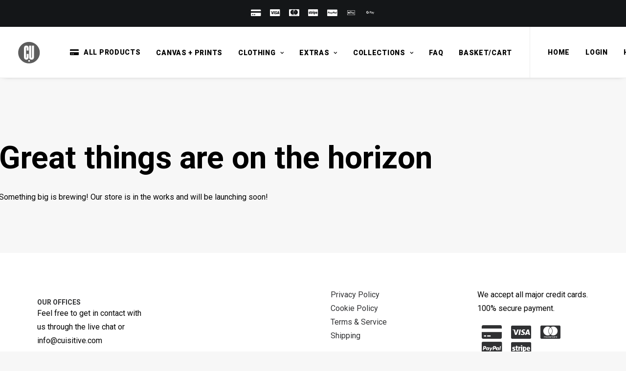

--- FILE ---
content_type: text/html; charset=UTF-8
request_url: https://cuisitive.com/product-tag/chocolate/?tax_pa_size=xl&tax_product_cat=t-shirts&unfilter=1
body_size: 14959
content:
<!DOCTYPE html>
<html class="no-touch" lang="en-GB" xmlns="http://www.w3.org/1999/xhtml">
<head>
<meta http-equiv="Content-Type" content="text/html; charset=UTF-8">
<meta name="viewport" content="width=device-width, initial-scale=1">
<link rel="profile" href="http://gmpg.org/xfn/11">
<link rel="pingback" href="https://cuisitive.com/xmlrpc.php">
<meta name="robots" content="noindex"><meta name="viewport" content="width=device-width, initial-scale=1" />
<meta name='robots' content='max-image-preview:large' />
	<style>img:is([sizes="auto" i], [sizes^="auto," i]) { contain-intrinsic-size: 3000px 1500px }</style>
	<title>Chocolate &#8211; Cuisitive</title>
<link rel='dns-prefetch' href='//fonts.googleapis.com' />
<link rel="alternate" type="application/rss+xml" title="Cuisitive &raquo; Feed" href="https://cuisitive.com/feed/" />
<link rel="alternate" type="application/rss+xml" title="Cuisitive &raquo; Comments Feed" href="https://cuisitive.com/comments/feed/" />
<link rel="alternate" type="application/rss+xml" title="Cuisitive &raquo; Chocolate Tag Feed" href="https://cuisitive.com/product-tag/chocolate/feed/" />
<style id='classic-theme-styles-inline-css' type='text/css'>
/*! This file is auto-generated */
.wp-block-button__link{color:#fff;background-color:#32373c;border-radius:9999px;box-shadow:none;text-decoration:none;padding:calc(.667em + 2px) calc(1.333em + 2px);font-size:1.125em}.wp-block-file__button{background:#32373c;color:#fff;text-decoration:none}
</style>
<style id='wp-block-template-skip-link-inline-css' type='text/css'>

		.skip-link.screen-reader-text {
			border: 0;
			clip-path: inset(50%);
			height: 1px;
			margin: -1px;
			overflow: hidden;
			padding: 0;
			position: absolute !important;
			width: 1px;
			word-wrap: normal !important;
		}

		.skip-link.screen-reader-text:focus {
			background-color: #eee;
			clip-path: none;
			color: #444;
			display: block;
			font-size: 1em;
			height: auto;
			left: 5px;
			line-height: normal;
			padding: 15px 23px 14px;
			text-decoration: none;
			top: 5px;
			width: auto;
			z-index: 100000;
		}
</style>
<link rel='stylesheet' id='uncodefont-google-css' href='//fonts.googleapis.com/css?family=Roboto%3A100%2C100italic%2C300%2C300italic%2Cregular%2Citalic%2C500%2C500italic%2C700%2C700italic%2C900%2C900italic%7COpen+Sans%3A300%2C300italic%2Cregular%2Citalic%2C600%2C600italic%2C700%2C700italic%2C800%2C800italic&#038;subset=cyrillic%2Ccyrillic-ext%2Cgreek%2Cgreek-ext%2Clatin%2Clatin-ext%2Cvietnamese&#038;ver=2.9.4.4' type='text/css' media='all' />
<style id='woocommerce-inline-inline-css' type='text/css'>
.woocommerce form .form-row .required { visibility: visible; }
</style>
<link rel='stylesheet' id='brands-styles-css' href='https://cuisitive.com/wp-content/plugins/woocommerce/assets/css/brands.css?ver=10.2.2' type='text/css' media='all' />
<link rel='stylesheet' id='uncode-style-css' href='https://cuisitive.com/wp-content/themes/uncode/library/css/style-core.css?ver=2.9.4.4' type='text/css' media='all' />
<style id='uncode-style-inline-css' type='text/css'>

@media (min-width: 960px) { .limit-width { max-width: 1200px; margin: auto;}}
.menu-primary ul.menu-smart > li > a, .menu-primary ul.menu-smart li.dropdown > a, .menu-primary ul.menu-smart li.mega-menu > a, .vmenu-container ul.menu-smart > li > a, .vmenu-container ul.menu-smart li.dropdown > a { text-transform: uppercase; }
.menu-primary ul.menu-smart ul a, .vmenu-container ul.menu-smart ul a { text-transform: uppercase; }
#changer-back-color { transition: background-color 1000ms cubic-bezier(0.25, 1, 0.5, 1) !important; } #changer-back-color > div { transition: opacity 1000ms cubic-bezier(0.25, 1, 0.5, 1) !important; } body.bg-changer-init.disable-hover .main-wrapper .style-light,  body.bg-changer-init.disable-hover .main-wrapper .style-light h1,  body.bg-changer-init.disable-hover .main-wrapper .style-light h2, body.bg-changer-init.disable-hover .main-wrapper .style-light h3, body.bg-changer-init.disable-hover .main-wrapper .style-light h4, body.bg-changer-init.disable-hover .main-wrapper .style-light h5, body.bg-changer-init.disable-hover .main-wrapper .style-light h6, body.bg-changer-init.disable-hover .main-wrapper .style-light a, body.bg-changer-init.disable-hover .main-wrapper .style-dark, body.bg-changer-init.disable-hover .main-wrapper .style-dark h1, body.bg-changer-init.disable-hover .main-wrapper .style-dark h2, body.bg-changer-init.disable-hover .main-wrapper .style-dark h3, body.bg-changer-init.disable-hover .main-wrapper .style-dark h4, body.bg-changer-init.disable-hover .main-wrapper .style-dark h5, body.bg-changer-init.disable-hover .main-wrapper .style-dark h6, body.bg-changer-init.disable-hover .main-wrapper .style-dark a { transition: color 1000ms cubic-bezier(0.25, 1, 0.5, 1) !important; }
</style>
<link rel='stylesheet' id='uncode-style-onepage-css' href='https://cuisitive.com/wp-content/themes/uncode/library/css/style-onepage.css?ver=all' type='text/css' media='all' />
<link rel='stylesheet' id='uncode-style-vc_custom_fields-css' href='https://cuisitive.com/wp-content/themes/uncode/library/css/style-vc_custom_fields.css?ver=all' type='text/css' media='all' />
<link rel='stylesheet' id='uncode-style-widgets-css' href='https://cuisitive.com/wp-content/themes/uncode/library/css/style-widgets.css?ver=all' type='text/css' media='all' />
<link rel='stylesheet' id='uncode-style-vertical-text-css' href='https://cuisitive.com/wp-content/themes/uncode/library/css/style-vertical-text.css?ver=all' type='text/css' media='all' />
<link rel='stylesheet' id='uncode-style-iconbox-css' href='https://cuisitive.com/wp-content/themes/uncode/library/css/style-iconbox.css?ver=all' type='text/css' media='all' />
<link rel='stylesheet' id='uncode-style-dividers-css' href='https://cuisitive.com/wp-content/themes/uncode/library/css/style-dividers.css?ver=all' type='text/css' media='all' />
<link rel='stylesheet' id='uncode-style-single-media-css' href='https://cuisitive.com/wp-content/themes/uncode/library/css/style-single-media.css?ver=all' type='text/css' media='all' />
<link rel='stylesheet' id='uncode-style-drop-image-css' href='https://cuisitive.com/wp-content/themes/uncode/library/css/style-drop-image.css?ver=all' type='text/css' media='all' />
<link rel='stylesheet' id='uncode-style-star-rating-css' href='https://cuisitive.com/wp-content/themes/uncode/library/css/style-star-rating.css?ver=all' type='text/css' media='all' />
<link rel='stylesheet' id='uncode-style-css-grid-css' href='https://cuisitive.com/wp-content/themes/uncode/library/css/style-css-grid.css?ver=all' type='text/css' media='all' />
<link rel='stylesheet' id='uncode-style-filters-css' href='https://cuisitive.com/wp-content/themes/uncode/library/css/style-filters.css?ver=all' type='text/css' media='all' />
<link rel='stylesheet' id='uncode-style-utils-css' href='https://cuisitive.com/wp-content/themes/uncode/library/css/style-utils.css?ver=all' type='text/css' media='all' />
<link rel='stylesheet' id='uncode-woocommerce-css' href='https://cuisitive.com/wp-content/themes/uncode/library/css/woocommerce.css?ver=all' type='text/css' media='all' />
<link rel='stylesheet' id='uncode-swatches-css' href='https://cuisitive.com/wp-content/themes/uncode/library/css/style-swatches.css?ver=all' type='text/css' media='all' />
<link rel='stylesheet' id='uncode-icons-css' href='https://cuisitive.com/wp-content/themes/uncode/library/css/uncode-icons.css?ver=2.9.4.4' type='text/css' media='all' />
<link rel='stylesheet' id='uncode-custom-style-css' href='https://cuisitive.com/wp-content/themes/uncode/library/css/style-custom.css?ver=2.9.4.4' type='text/css' media='all' />
<style id='uncode-custom-style-inline-css' type='text/css'>
.cssgrid-753072 .cssgrid-container { grid-template-columns:repeat(5, 1fr); }@media (max-width:1000px) { .cssgrid-753072 .cssgrid-container { grid-template-columns:repeat(3, 1fr); } }@media (max-width:600px) { .cssgrid-753072 .cssgrid-container { grid-template-columns:repeat(3, 1fr); } }@media (max-width:480px) { .cssgrid-753072 .cssgrid-container { grid-template-columns:repeat(2, 1fr); } }
.product-information .price, .product-info-wrapper .price, .product-summary-center .price {font-size:26px;}.woocommerce-variation-price .woocommerce-Price-amount {font-size:36px;}.woocommerce .product form.cart .variations td.label label { text-transform:uppercase; font-weight:600; }.yit-wcan-container > div > .tmb {padding-right:36px;}
</style>
<link rel='stylesheet' id='child-style-css' href='https://cuisitive.com/wp-content/themes/uncode-child/style.css' type='text/css' media='all' />
<script type="text/javascript" src="https://cuisitive.com/wp-includes/js/jquery/jquery.min.js?ver=3.7.1" id="jquery-core-js"></script>
<script type="text/javascript" src="https://cuisitive.com/wp-content/plugins/woocommerce/assets/js/jquery-blockui/jquery.blockUI.min.js?ver=2.7.0-wc.10.2.2" id="jquery-blockui-js" data-wp-strategy="defer"></script>
<script type="text/javascript" id="wc-add-to-cart-js-extra">
/* <![CDATA[ */
var wc_add_to_cart_params = {"ajax_url":"\/wp-admin\/admin-ajax.php","wc_ajax_url":"\/?wc-ajax=%%endpoint%%","i18n_view_cart":"View basket","cart_url":"https:\/\/cuisitive.com\/basket\/","is_cart":"","cart_redirect_after_add":"no"};
/* ]]> */
</script>
<script type="text/javascript" src="https://cuisitive.com/wp-content/plugins/woocommerce/assets/js/frontend/add-to-cart.min.js?ver=10.2.2" id="wc-add-to-cart-js" data-wp-strategy="defer"></script>
<script type="text/javascript" src="https://cuisitive.com/wp-content/plugins/woocommerce/assets/js/js-cookie/js.cookie.min.js?ver=2.1.4-wc.10.2.2" id="js-cookie-js" data-wp-strategy="defer"></script>
<script type="text/javascript" id="woocommerce-js-extra">
/* <![CDATA[ */
var woocommerce_params = {"ajax_url":"\/wp-admin\/admin-ajax.php","wc_ajax_url":"\/?wc-ajax=%%endpoint%%","i18n_password_show":"Show password","i18n_password_hide":"Hide password"};
/* ]]> */
</script>
<script type="text/javascript" src="https://cuisitive.com/wp-content/plugins/woocommerce/assets/js/frontend/woocommerce.min.js?ver=10.2.2" id="woocommerce-js" defer="defer" data-wp-strategy="defer"></script>
<script type="text/javascript" src="https://cuisitive.com/wp-content/plugins/uncode-js_composer/assets/js/vendors/woocommerce-add-to-cart.js?ver=8.5" id="vc_woocommerce-add-to-cart-js-js"></script>
<script type="text/javascript" id="uncode-init-js-extra">
/* <![CDATA[ */
var SiteParameters = {"days":"days","hours":"hours","minutes":"minutes","seconds":"seconds","constant_scroll":"on","scroll_speed":"2","parallax_factor":"0.25","loading":"Loading\u2026","slide_name":"slide","slide_footer":"footer","ajax_url":"https:\/\/cuisitive.com\/wp-admin\/admin-ajax.php","nonce_adaptive_images":"93d5cf3d8f","nonce_srcset_async":"acfbf43cf9","enable_debug":"","block_mobile_videos":"","is_frontend_editor":"","main_width":["1200","px"],"mobile_parallax_allowed":"","listen_for_screen_update":"1","wireframes_plugin_active":"1","sticky_elements":"off","resize_quality":"92","register_metadata":"1","bg_changer_time":"1000","update_wc_fragments":"1","optimize_shortpixel_image":"","menu_mobile_offcanvas_gap":"45","custom_cursor_selector":"[href], .trigger-overlay, .owl-next, .owl-prev, .owl-dot, input[type=\"submit\"], input[type=\"checkbox\"], button[type=\"submit\"], a[class^=\"ilightbox\"], .ilightbox-thumbnail, .ilightbox-prev, .ilightbox-next, .overlay-close, .unmodal-close, .qty-inset > span, .share-button li, .uncode-post-titles .tmb.tmb-click-area, .btn-link, .tmb-click-row .t-inside, .lg-outer button, .lg-thumb img, a[data-lbox], .uncode-close-offcanvas-overlay, .uncode-nav-next, .uncode-nav-prev, .uncode-nav-index","mobile_parallax_animation":"","lbox_enhanced":"1","native_media_player":"1","vimeoPlayerParams":"?autoplay=0","ajax_filter_key_search":"key","ajax_filter_key_unfilter":"unfilter","index_pagination_disable_scroll":"","index_pagination_scroll_to":"","uncode_wc_popup_cart_qty":"","disable_hover_hack":"","uncode_nocookie":"","menuHideOnClick":"1","smoothScroll":"","smoothScrollDisableHover":"","smoothScrollQuery":"960","uncode_force_onepage_dots":"","uncode_smooth_scroll_safe":"","uncode_lb_add_galleries":", .gallery","uncode_lb_add_items":", .gallery .gallery-item a","uncode_prev_label":"Previous","uncode_next_label":"Next","uncode_slide_label":"Slide","uncode_share_label":"Share on %","uncode_has_ligatures":"","uncode_is_accessible":"","uncode_carousel_itemSelector":"*:not(.hidden)","dynamic_srcset_active":"1","dynamic_srcset_bg_mobile_breakpoint":"570","dynamic_srcset_bunch_limit":"1","dynamic_srcset_bg_mobile_size":"0","activate_webp":"","force_webp":"","uncode_limit_width":"1200px"};
/* ]]> */
</script>
<script type="text/javascript" src="https://cuisitive.com/wp-content/themes/uncode/library/js/init.min.js?ver=2.9.4.4" id="uncode-init-js"></script>
<script></script><link rel="https://api.w.org/" href="https://cuisitive.com/wp-json/" /><link rel="alternate" title="JSON" type="application/json" href="https://cuisitive.com/wp-json/wp/v2/product_tag/109" /><link rel="EditURI" type="application/rsd+xml" title="RSD" href="https://cuisitive.com/xmlrpc.php?rsd" />
<meta name="generator" content="WordPress 6.8.3" />
<meta name="generator" content="WooCommerce 10.2.2" />
	<noscript><style>.woocommerce-product-gallery{ opacity: 1 !important; }</style></noscript>
	<style class='wp-fonts-local' type='text/css'>
@font-face{font-family:Inter;font-style:normal;font-weight:300 900;font-display:fallback;src:url('https://cuisitive.com/wp-content/plugins/woocommerce/assets/fonts/Inter-VariableFont_slnt,wght.woff2') format('woff2');font-stretch:normal;}
@font-face{font-family:Cardo;font-style:normal;font-weight:400;font-display:fallback;src:url('https://cuisitive.com/wp-content/plugins/woocommerce/assets/fonts/cardo_normal_400.woff2') format('woff2');}
</style>
		<style type="text/css" id="wp-custom-css">
			.grecaptcha-badge {visibility: hidden;}		</style>
		<noscript><style> .wpb_animate_when_almost_visible { opacity: 1; }</style></noscript></head>
<body class="archive tax-product_tag term-chocolate term-109 wp-theme-uncode wp-child-theme-uncode-child  style-color-lxmt-bg theme-uncode woocommerce woocommerce-page woocommerce-no-js hormenu-position-left megamenu-full-submenu hmenu hmenu-position-right header-full-width main-center-align menu-mobile-transparent textual-accent-color menu-sticky-mobile menu-mobile-centered menu-has-cta mobile-parallax-not-allowed ilb-no-bounce uncode-wc-single-product-slider-enabled uncode-btn-round uncode-sidecart-enabled uncode-sidecart-right uncode-sidecart-mobile-enabled minicart-notification qw-body-scroll-disabled no-qty-fx wpb-js-composer js-comp-ver-8.5 vc_responsive" data-border="0">

			<div id="vh_layout_help"></div>
		<div id="uncode-custom-cursor" class="accent-style link-only" data-cursor="" data-skin="light"><span></span><span class="title-tooltip"><span></span></span><span></span></div>
		<div id="uncode-custom-cursor-pilot" class="accent-style link-only" data-cursor="" data-skin="light"><span></span><span></span></div>
		<script type="text/javascript">UNCODE.initCursor();</script>

<div class="body-borders" data-border="0"><div class="top-border body-border-shadow"></div><div class="right-border body-border-shadow"></div><div class="bottom-border body-border-shadow"></div><div class="left-border body-border-shadow"></div><div class="top-border style-light-bg"></div><div class="right-border style-light-bg"></div><div class="bottom-border style-light-bg"></div><div class="left-border style-light-bg"></div></div>	<div class="box-wrapper">
		<div class="box-container">
		<script type="text/javascript" id="initBox">UNCODE.initBox();</script>
		<div class="menu-wrapper menu-sticky menu-sticky-mobile">
													<div class="top-menu navbar menu-secondary menu-dark submenu-dark style-color-wayh-bg top-menu-padding top-menu-enhanced top-menu-border single-h-padding">
																		<div class="row-menu">
																			<div class="row-menu-inner top-menu-cols-2 top-enhanced-split-mobile top-enhanced-between"><div class="topbar-col topbar-col-center"><div class="menu-bloginfo top-enhanced-inner top-enhanced-center">
																							<div class="menu-bloginfo-inner style-dark">
																								<div class="icon-box icon-box-top  icon-inline" ><div class="icon-box-icon fa-container" style="margin-bottom: 0px;"><span class="text-color-xsdn-color btn-disable-hover"><i class="fa fa-credit-card-alt fa-1x fa-fw"></i></span></div></div><div class="icon-box icon-box-top  icon-inline" ><div class="icon-box-icon fa-container" style="margin-bottom: 0px;"><span class="text-color-xsdn-color btn-disable-hover"><i class="fa fa-cc-visa fa-1x fa-fw"></i></span></div></div><div class="icon-box icon-box-top  icon-inline" ><div class="icon-box-icon fa-container" style="margin-bottom: 0px;"><span class="text-color-xsdn-color btn-disable-hover"><i class="fa fa-cc-mastercard fa-1x fa-fw"></i></span></div></div><div class="icon-box icon-box-top  icon-inline" ><div class="icon-box-icon fa-container" style="margin-bottom: 0px;"><span class="text-color-xsdn-color btn-disable-hover"><i class="fa fa-cc-stripe fa-1x fa-fw"></i></span></div></div><div class="icon-box icon-box-top  icon-inline" ><div class="icon-box-icon fa-container" style="margin-bottom: 0px;"><span class="text-color-xsdn-color btn-disable-hover"><i class="fa fa-cc-paypal fa-1x fa-fw"></i></span></div></div><div class="icon-box icon-box-top  icon-inline" ><div class="icon-box-icon fa-container" style="margin-bottom: 0px;"><span class="text-color-xsdn-color btn-disable-hover"><i class="fa fa-applepay fa-1x fa-fw"></i></span></div></div><div class="icon-box icon-box-top  icon-inline" ><div class="icon-box-icon fa-container" style="margin-bottom: 0px;"><span class="text-color-xsdn-color btn-disable-hover"><i class="fa fa-googlepay fa-1x fa-fw"></i></span></div></div>
																							</div>
																					</div></div><div class="topbar-col topbar-col-right"><div class="menu-horizontal top-menu-enhanced-horizontal  top-enhanced-inner top-enhanced-right">
																						<div class="navbar-topmenu"></div>
																					</div></div></div>
																		</div>
																	</div>
													<header id="masthead" class="navbar menu-primary menu-light submenu-light menu-transparent menu-add-padding style-light-original single-h-padding menu-absolute menu-with-logo">
														<div class="menu-container style-color-xsdn-bg menu-borders menu-shadows" role="navigation">
															<div class="row-menu">
																<div class="row-menu-inner">
																	<div id="logo-container-mobile" class="col-lg-0 logo-container middle">
																		<div id="main-logo" class="navbar-header style-light">
																			<a href="https://cuisitive.com/" class="navbar-brand" data-minheight="40" aria-label="Cuisitive"><div class="logo-image main-logo  logo-light" data-maxheight="50" style="height: 50px;"><img fetchpriority="high" decoding="async" src="https://cuisitive.com/wp-content/uploads/2021/04/Cuisitive-logo-home1.svg" alt="logo" width="685940002" height="624676025" class="img-responsive" /></div><div class="logo-image main-logo  logo-dark" data-maxheight="50" style="height: 50px;display:none;"><img fetchpriority="high" decoding="async" src="https://cuisitive.com/wp-content/uploads/2021/04/Cuisitive-logo-home1.svg" alt="logo" width="685940002" height="624676025" class="img-responsive" /></div></a>
																		</div>
																		<div class="mmb-container"><div class="mobile-additional-icons"><a class="desktop-hidden  mobile-search-icon trigger-overlay mobile-additional-icon" data-area="search" data-container="box-container" href="#" aria-label="Search"><span class="search-icon-container additional-icon-container"><i class="fa fa-search3"></i></span></a><a class="desktop-hidden mobile-account-icon mobile-additional-icon" href="https://cuisitive.com/account/" aria-label="Login"><span class="account-icon-container additional-icon-container"><i class="fa fa-user"></i></span></a><a class="desktop-hidden mobile-shopping-cart mobile-additional-icon" id="trigger_side_cart" href="https://cuisitive.com/basket/" aria-label="Shopping cart"><span class="cart-icon-container additional-icon-container"><i class="fa fa-bag"></i><span class="badge" style="display: none;"></span></span></a></div><div class="mobile-menu-button mobile-menu-button-light lines-button" aria-label="Toggle menu" role="button" tabindex="0"><span class="lines"><span></span></span></div></div>
																	</div>
																	<div class="col-lg-12 main-menu-container middle">
																		<div class="menu-horizontal ">
																			<div class="menu-horizontal-inner">
																				<div class="nav navbar-nav navbar-main navbar-nav-first"><ul id="menu-main" class="menu-primary-inner menu-smart sm" role="menu"><li role="menuitem"  id="menu-item-185" class="menu-item menu-item-type-post_type menu-item-object-page menu-item-185 menu-item-link"><a href="https://cuisitive.com/shop/"><i class="menu-icon fa fa-credit-card-alt"></i>ALL PRODUCTS<i class="fa fa-angle-right fa-dropdown"></i></a></li>
<li role="menuitem"  id="menu-item-2746" class="menu-item menu-item-type-custom menu-item-object-custom menu-item-2746 menu-item-link"><a href="https://cuisitive.com/shop/prints/">CANVAS + PRINTS<i class="fa fa-angle-right fa-dropdown"></i></a></li>
<li role="menuitem"  id="menu-item-2747" class="menu-item menu-item-type-custom menu-item-object-custom menu-item-has-children menu-item-2747 dropdown menu-item-link"><a href="https://cuisitive.com/clothing/" data-toggle="dropdown" class="dropdown-toggle" data-type="title">CLOTHING<i class="fa fa-angle-down fa-dropdown"></i></a>
<ul role="menu" class="drop-menu">
	<li role="menuitem"  id="menu-item-1995" class="menu-item menu-item-type-post_type menu-item-object-page menu-item-1995"><a href="https://cuisitive.com/shop/t-shirts/">T-Shirts<i class="fa fa-angle-right fa-dropdown"></i></a></li>
</ul>
</li>
<li role="menuitem"  id="menu-item-2748" class="menu-item menu-item-type-custom menu-item-object-custom menu-item-has-children menu-item-2748 dropdown menu-item-link"><a href="https://cuisitive.com/extras/" data-toggle="dropdown" class="dropdown-toggle" data-type="title">EXTRAS<i class="fa fa-angle-down fa-dropdown"></i></a>
<ul role="menu" class="drop-menu">
	<li role="menuitem"  id="menu-item-1458" class="menu-item menu-item-type-post_type menu-item-object-page menu-item-1458"><a href="https://cuisitive.com/shop/cushions-pillows/">Cushions + Pillows<i class="fa fa-angle-right fa-dropdown"></i></a></li>
	<li role="menuitem"  id="menu-item-1577" class="menu-item menu-item-type-post_type menu-item-object-page menu-item-1577"><a href="https://cuisitive.com/shop/towels/">Towels<i class="fa fa-angle-right fa-dropdown"></i></a></li>
</ul>
</li>
<li role="menuitem"  id="menu-item-1500" class="menu-item menu-item-type-post_type menu-item-object-page menu-item-has-children menu-item-1500 dropdown menu-item-link"><a href="https://cuisitive.com/shop/collections/" data-toggle="dropdown" class="dropdown-toggle" data-type="title">COLLECTIONS<i class="fa fa-angle-down fa-dropdown"></i></a>
<ul role="menu" class="drop-menu">
	<li role="menuitem"  id="menu-item-1501" class="menu-item menu-item-type-post_type menu-item-object-page menu-item-1501"><a href="https://cuisitive.com/shop/collections/cheeses/">Cheeses<i class="fa fa-angle-right fa-dropdown"></i></a></li>
	<li role="menuitem"  id="menu-item-1602" class="menu-item menu-item-type-post_type menu-item-object-page menu-item-1602"><a href="https://cuisitive.com/shop/collections/coffee/">Coffee<i class="fa fa-angle-right fa-dropdown"></i></a></li>
	<li role="menuitem"  id="menu-item-1586" class="menu-item menu-item-type-post_type menu-item-object-page menu-item-1586"><a href="https://cuisitive.com/shop/collections/expensive-ingredients/">Expensive Ingredients<i class="fa fa-angle-right fa-dropdown"></i></a></li>
	<li role="menuitem"  id="menu-item-1582" class="menu-item menu-item-type-post_type menu-item-object-page menu-item-1582"><a href="https://cuisitive.com/shop/collections/exotic-fruits/">Exotic Fruits<i class="fa fa-angle-right fa-dropdown"></i></a></li>
	<li role="menuitem"  id="menu-item-1583" class="menu-item menu-item-type-post_type menu-item-object-page menu-item-1583"><a href="https://cuisitive.com/shop/collections/brazilian-fruits/">Brazilian Fruits<i class="fa fa-angle-right fa-dropdown"></i></a></li>
</ul>
</li>
<li role="menuitem"  id="menu-item-469" class="menu-item menu-item-type-post_type menu-item-object-page menu-item-469 menu-item-link"><a href="https://cuisitive.com/faq/">FAQ<i class="fa fa-angle-right fa-dropdown"></i></a></li>
<li role="menuitem"  id="menu-item-1156" class="menu-item menu-item-type-post_type menu-item-object-page menu-item-1156 menu-item-link"><a href="https://cuisitive.com/basket/">BASKET/CART<i class="fa fa-angle-right fa-dropdown"></i></a></li>
</ul></div><div class="nav navbar-nav navbar-cta"><ul id="menu-call-to-action" class="menu-cta-inner menu-smart sm" role="menu"><li role="menuitem"  id="menu-item-716" class="menu-item menu-item-type-post_type menu-item-object-page menu-item-home menu-item-716 menu-item-link"><a href="https://cuisitive.com/">Home<i class="fa fa-angle-right fa-dropdown"></i></a></li>
<li role="menuitem"  id="menu-item-359" class="menu-item menu-item-type-post_type menu-item-object-page menu-item-359 menu-item-link"><a href="https://cuisitive.com/account/">Login<i class="fa fa-angle-right fa-dropdown"></i></a></li>
<li role="menuitem"  id="menu-item-360" class="menu-item menu-item-type-post_type menu-item-object-page menu-item-360 menu-item-link"><a href="https://cuisitive.com/account/">Hello, {first_name}<i class="fa fa-angle-right fa-dropdown"></i></a></li>
</ul></div><div class="uncode-close-offcanvas-mobile lines-button close navbar-mobile-el"><span class="lines"></span></div><div class="nav navbar-nav navbar-nav-last navbar-extra-icons"><ul class="menu-smart sm menu-icons menu-smart-social" role="menu"><li role="menuitem" class="menu-item-link social-icon social-115044"><a href="https://instagram.com/cuisitive/" class="social-menu-link" role="button" target="_blank"><i class="fa fa-instagram" role="presentation"></i></a></li><li role="menuitem" class="menu-item-link social-icon social-579265"><a href="https://facebook.com/cuisitive/" class="social-menu-link" role="button" target="_blank"><i class="fa fa-facebook-square" role="presentation"></i></a></li><li role="menuitem" class="menu-item-link social-icon social-107264"><a href="https://twitter.com/cuisitive/" class="social-menu-link" role="button" target="_blank"><i class="fa fa-twitter" role="presentation"></i></a></li><li role="menuitem" class="menu-item-link search-icon style-light dropdown mobile-hidden tablet-hidden"><a href="#" class="trigger-overlay search-icon" role="button" data-area="search" data-container="box-container" aria-label="Search">
													<i class="fa fa-search3"></i><span class="desktop-hidden"><span>Search</span></span><i class="fa fa-angle-down fa-dropdown desktop-hidden"></i>
													</a></li><li role="menuitem" class="mobile-hidden tablet-hidden  uncode-account menu-item-link menu-item" aria-label="Login / Register">
		<a href="https://cuisitive.com/account/" data-type="title" title="account">
			<span class="account-icon-container">
									<i class="fa fa-user"></i><span class="desktop-hidden">Login / Register</span>
							</span>
		</a>
	</li><li role="menuitem" class="mobile-hidden tablet-hidden  uncode-cart menu-item-link menu-item menu-item-has-children dropdown" role="menuitem" aria-label="Basket">
		<a href="https://cuisitive.com/basket/" data-toggle="dropdown" class="dropdown-toggle" data-type="title" title="cart">
			<span class="cart-icon-container">
									<i class="fa fa-bag"></i><span class="desktop-hidden">Cart</span>
				
																<span class="badge" style="display: none;"></span>
											
				
				<i class="fa fa-angle-down fa-dropdown  desktop-hidden"></i>
			</span>
		</a>

			</li></ul></div></div>
																		</div>
																	</div>
																</div>
															</div></div>
													</header>
												</div>			<script type="text/javascript" id="fixMenuHeight">UNCODE.fixMenuHeight();</script>
						<div class="main-wrapper">
				<div class="main-container">
					<div class="page-wrapper" role="main">
						<div class="sections-container" id="sections-container">
<div class="wp-site-blocks">


<div data-block-name="woocommerce/coming-soon" data-store-only="true" class="wp-block-woocommerce-coming-soon woocommerce-coming-soon-store-only">



<div class="wp-block-group is-vertical is-content-justification-center is-nowrap is-layout-flex wp-container-core-group-is-layout-fc169830 wp-block-group-is-layout-flex">
<div style="height:100px" aria-hidden="true" class="wp-block-spacer"></div>



<h1 class="wp-block-heading has-text-align-center has-cardo-font-family">Great things are on the horizon</h1>



<div style="height:10px" aria-hidden="true" class="wp-block-spacer"></div>



<p class="has-text-align-center has-inter-font-family">Something big is brewing! Our store is in the works and will be launching soon!</p>



<div style="height:100px" aria-hidden="true" class="wp-block-spacer"></div>
</div>


</div>


</div>								</div><!-- sections container -->
							</div><!-- page wrapper -->
												<footer id="colophon" class="site-footer" role="contentinfo">
							<div data-parent="true" class="vc_row row-container desktop-hidden tablet-hidden mobile-hidden boomapps_vcrow" id="row-unique-0"><div class="row single-top-padding single-bottom-padding single-h-padding limit-width row-parent"><div class="wpb_row row-inner"><div class="wpb_column pos-top pos-center align_center column_parent col-lg-12 boomapps_vccolumn single-internal-gutter"><div class="uncol style-light"  ><div class="uncoltable"><div class="uncell  boomapps_vccolumn no-block-padding" ><div class="uncont" ><div class="uncode-post-titles drop-anchor-center drop-hover-opacity-inverted drop-arrange-behind drop-mobile-gap-reduced" data-timing="400">
													<div class="double-gutter post-titles-inner titles-display-inline" >															<div class="tmb tmb-title tmb-iso-w4 tmb-iso-h4 tmb-light tmb-overlay-text-anim tmb-overlay-anim tmb-image-anim tmb-bordered tmb-entry-title-uppercase  tmb-id-1754 tmb-only-text tmb-content-under tmb-no-bg" data-drop-target="drop-185348"><a href="https://cuisitive.com/knowledge/" class="drop-hover-link" target="_self" aria-label="Knowledge"></a><div class="t-inside no-anim srcset-lazy-animations" ><div class="t-entry-text">
									<div class="t-entry-text-tc no-block-padding"><div class="t-entry"><h2 class="t-entry-title h2 title-scale "><a href="https://cuisitive.com/knowledge/" target="_self">Knowledge</a></h2></div></div>
							</div></div><span class="drop-image-separator drop-image-separator-after tmb-light tmb-color-title h2 title-scale no-anim srcset-lazy-animations" ><span class="drop-image-separator-inner">/</span></span></div><div class="tmb tmb-title tmb-iso-w4 tmb-iso-h4 tmb-light tmb-overlay-text-anim tmb-overlay-anim tmb-image-anim tmb-bordered tmb-entry-title-uppercase  tmb-id-36 tmb-content-under tmb-media-last tmb-no-bg" data-drop-target="drop-186770"><a href="https://cuisitive.com/agency/" class="drop-hover-link" target="_self" aria-label="Agency"></a><span class="drop-image-separator drop-image-separator-before tmb-light tmb-color-title h2 title-scale no-anim srcset-lazy-animations" ><span class="drop-image-separator-inner">/</span></span><div class="t-inside no-anim srcset-lazy-animations" ><div class="t-entry-text">
									<div class="t-entry-text-tc no-block-padding"><div class="t-entry"><h2 class="t-entry-title h2 title-scale "><a href="https://cuisitive.com/agency/" target="_self">Agency</a></h2></div></div>
							</div><div class="t-entry-drop drop-move" data-w="4" data-drop="drop-186770"><img decoding="async" class="srcset-async srcset-auto wp-image-1055" src="https://cuisitive.com/wp-content/uploads/2021/05/Momo-Olive-Oil2.jpg" width="1441" height="1009" alt="" data-no-bp="" data-bp="258,375,414,516,750,828,1032" data-uniqueid="1055-474491" data-guid="https://cuisitive.com/wp-content/uploads/2021/05/Momo-Olive-Oil2.jpg" data-path="2021/05/Momo-Olive-Oil2.jpg" data-width="1441" data-height="1009" data-singlew="4" data-singleh="4" data-crop="" loading="lazy" data-srcset="https://cuisitive.com/wp-content/uploads/2021/05/Momo-Olive-Oil2.jpg 1441w, https://cuisitive.com/wp-content/uploads/2021/05/Momo-Olive-Oil2-300x210.jpg 300w, https://cuisitive.com/wp-content/uploads/2021/05/Momo-Olive-Oil2-1024x717.jpg 1024w, https://cuisitive.com/wp-content/uploads/2021/05/Momo-Olive-Oil2-768x538.jpg 768w, https://cuisitive.com/wp-content/uploads/2021/05/Momo-Olive-Oil2-600x420.jpg 600w, https://cuisitive.com/wp-content/uploads/2021/05/Momo-Olive-Oil2-uai-375x263.jpg 375w, https://cuisitive.com/wp-content/uploads/2021/05/Momo-Olive-Oil2-uai-516x361.jpg 516w, https://cuisitive.com/wp-content/uploads/2021/05/Momo-Olive-Oil2-uai-828x580.jpg 828w, https://cuisitive.com/wp-content/uploads/2021/05/Momo-Olive-Oil2-uai-1032x723.jpg 1032w, https://cuisitive.com/wp-content/uploads/2021/05/Momo-Olive-Oil2-uai-258x181.jpg 258w, https://cuisitive.com/wp-content/uploads/2021/05/Momo-Olive-Oil2-uai-414x290.jpg 414w, https://cuisitive.com/wp-content/uploads/2021/05/Momo-Olive-Oil2-uai-750x525.jpg 750w" srcset="[data-uri]" /></div></div><span class="drop-image-separator drop-image-separator-after tmb-light tmb-color-title h2 title-scale no-anim srcset-lazy-animations" ><span class="drop-image-separator-inner">/</span></span></div><div class="tmb tmb-title tmb-iso-w4 tmb-iso-h4 tmb-light tmb-overlay-text-anim tmb-overlay-anim tmb-image-anim tmb-bordered tmb-entry-title-uppercase  tmb-id-17 tmb-content-under tmb-media-last tmb-no-bg" data-drop-target="drop-166784"><a href="https://cuisitive.com/shop/" class="drop-hover-link" target="_self" aria-label="Shop"></a><span class="drop-image-separator drop-image-separator-before tmb-light tmb-color-title h2 title-scale no-anim srcset-lazy-animations" ><span class="drop-image-separator-inner">/</span></span><div class="t-inside no-anim srcset-lazy-animations" ><div class="t-entry-text">
									<div class="t-entry-text-tc no-block-padding"><div class="t-entry"><h2 class="t-entry-title h2 title-scale "><a href="https://cuisitive.com/shop/" target="_self">Shop</a></h2></div></div>
							</div><div class="t-entry-drop drop-move" data-w="4" data-drop="drop-166784"><img decoding="async" class="srcset-async srcset-auto wp-image-1708" src="https://cuisitive.com/wp-content/uploads/2022/01/Main-Shop-Banner.jpg" width="1800" height="600" alt="" data-no-bp="" data-bp="258,375,414,516,750,828,1032" data-uniqueid="1708-120281" data-guid="https://cuisitive.com/wp-content/uploads/2022/01/Main-Shop-Banner.jpg" data-path="2022/01/Main-Shop-Banner.jpg" data-width="1800" data-height="600" data-singlew="4" data-singleh="4" data-crop="" loading="lazy" data-srcset="https://cuisitive.com/wp-content/uploads/2022/01/Main-Shop-Banner.jpg 1800w, https://cuisitive.com/wp-content/uploads/2022/01/Main-Shop-Banner-300x100.jpg 300w, https://cuisitive.com/wp-content/uploads/2022/01/Main-Shop-Banner-1024x341.jpg 1024w, https://cuisitive.com/wp-content/uploads/2022/01/Main-Shop-Banner-768x256.jpg 768w, https://cuisitive.com/wp-content/uploads/2022/01/Main-Shop-Banner-1536x512.jpg 1536w, https://cuisitive.com/wp-content/uploads/2022/01/Main-Shop-Banner-600x200.jpg 600w, https://cuisitive.com/wp-content/uploads/2022/01/Main-Shop-Banner-uai-258x86.jpg 258w, https://cuisitive.com/wp-content/uploads/2022/01/Main-Shop-Banner-uai-375x125.jpg 375w, https://cuisitive.com/wp-content/uploads/2022/01/Main-Shop-Banner-uai-516x172.jpg 516w, https://cuisitive.com/wp-content/uploads/2022/01/Main-Shop-Banner-uai-750x250.jpg 750w, https://cuisitive.com/wp-content/uploads/2022/01/Main-Shop-Banner-uai-828x276.jpg 828w, https://cuisitive.com/wp-content/uploads/2022/01/Main-Shop-Banner-uai-1032x344.jpg 1032w, https://cuisitive.com/wp-content/uploads/2022/01/Main-Shop-Banner-uai-414x138.jpg 414w" srcset="[data-uri]" /></div></div></div>			
	

	</div>				</div>
<div  class="vertical-text text-color-rgdb-color h4 font-weight-800 text-uppercase vertical-text--noflip vertical-text--left vertical-text--center">BE INSPIRED</div><div  class="vertical-text text-color-rgdb-color h4 font-weight-800 text-uppercase vertical-text--flip vertical-text--right vertical-text--center">EXPLORE OUR SITE</div></div></div></div></div></div><script id="script-row-unique-0" data-row="script-row-unique-0" type="text/javascript" class="vc_controls">UNCODE.initRow(document.getElementById("row-unique-0"));</script></div></div></div><div data-parent="true" class="vc_row row-container desktop-hidden tablet-hidden mobile-hidden boomapps_vcrow" id="row-unique-1"><div class="row single-top-padding single-bottom-padding single-h-padding limit-width row-parent"><div class="wpb_row row-inner"><div class="wpb_column pos-top pos-center align_center column_parent col-lg-12 boomapps_vccolumn single-internal-gutter"><div class="uncol style-light"  ><div class="uncoltable"><div class="uncell  boomapps_vccolumn no-block-padding" ><div class="uncont" ><div class="uncode-post-titles drop-anchor-center drop-hover-opacity-inverted drop-arrange-behind drop-mobile-gap-reduced" data-timing="400">
													<div class="double-gutter post-titles-inner titles-display-block" >															<div class="tmb tmb-title tmb-iso-w4 tmb-iso-h4 tmb-light tmb-overlay-text-anim tmb-overlay-anim tmb-image-anim tmb-bordered tmb-entry-title-uppercase  tmb-id-1754 tmb-only-text tmb-content-under tmb-no-bg" data-drop-target="drop-550352"><a href="https://cuisitive.com/knowledge/" class="drop-hover-link" target="_self" aria-label="Knowledge"></a><div class="t-inside no-anim srcset-lazy-animations" ><div class="t-entry-text">
									<div class="t-entry-text-tc no-block-padding"><div class="t-entry"><h2 class="t-entry-title h2 title-scale "><a href="https://cuisitive.com/knowledge/" target="_self">Knowledge</a></h2></div></div>
							</div></div></div><div class="tmb tmb-title tmb-iso-w4 tmb-iso-h4 tmb-light tmb-overlay-text-anim tmb-overlay-anim tmb-image-anim tmb-bordered tmb-entry-title-uppercase  tmb-id-36 tmb-content-under tmb-media-last tmb-no-bg" data-drop-target="drop-151491"><a href="https://cuisitive.com/agency/" class="drop-hover-link" target="_self" aria-label="Agency"></a><div class="t-inside no-anim srcset-lazy-animations" ><div class="t-entry-text">
									<div class="t-entry-text-tc no-block-padding"><div class="t-entry"><h2 class="t-entry-title h2 title-scale "><a href="https://cuisitive.com/agency/" target="_self">Agency</a></h2></div></div>
							</div><div class="t-entry-drop drop-move" data-w="4" data-drop="drop-151491"><img decoding="async" class="srcset-async srcset-auto wp-image-1055" src="https://cuisitive.com/wp-content/uploads/2021/05/Momo-Olive-Oil2.jpg" width="1441" height="1009" alt="" data-no-bp="" data-bp="258,375,414,516,750,828,1032" data-uniqueid="1055-110221" data-guid="https://cuisitive.com/wp-content/uploads/2021/05/Momo-Olive-Oil2.jpg" data-path="2021/05/Momo-Olive-Oil2.jpg" data-width="1441" data-height="1009" data-singlew="4" data-singleh="4" data-crop="" loading="lazy" data-srcset="https://cuisitive.com/wp-content/uploads/2021/05/Momo-Olive-Oil2.jpg 1441w, https://cuisitive.com/wp-content/uploads/2021/05/Momo-Olive-Oil2-300x210.jpg 300w, https://cuisitive.com/wp-content/uploads/2021/05/Momo-Olive-Oil2-1024x717.jpg 1024w, https://cuisitive.com/wp-content/uploads/2021/05/Momo-Olive-Oil2-768x538.jpg 768w, https://cuisitive.com/wp-content/uploads/2021/05/Momo-Olive-Oil2-600x420.jpg 600w, https://cuisitive.com/wp-content/uploads/2021/05/Momo-Olive-Oil2-uai-375x263.jpg 375w, https://cuisitive.com/wp-content/uploads/2021/05/Momo-Olive-Oil2-uai-516x361.jpg 516w, https://cuisitive.com/wp-content/uploads/2021/05/Momo-Olive-Oil2-uai-828x580.jpg 828w, https://cuisitive.com/wp-content/uploads/2021/05/Momo-Olive-Oil2-uai-1032x723.jpg 1032w, https://cuisitive.com/wp-content/uploads/2021/05/Momo-Olive-Oil2-uai-258x181.jpg 258w, https://cuisitive.com/wp-content/uploads/2021/05/Momo-Olive-Oil2-uai-414x290.jpg 414w, https://cuisitive.com/wp-content/uploads/2021/05/Momo-Olive-Oil2-uai-750x525.jpg 750w" srcset="[data-uri]" /></div></div></div><div class="tmb tmb-title tmb-iso-w4 tmb-iso-h4 tmb-light tmb-overlay-text-anim tmb-overlay-anim tmb-image-anim tmb-bordered tmb-entry-title-uppercase  tmb-id-17 tmb-content-under tmb-media-last tmb-no-bg" data-drop-target="drop-279890"><a href="https://cuisitive.com/shop/" class="drop-hover-link" target="_self" aria-label="Shop"></a><div class="t-inside no-anim srcset-lazy-animations" ><div class="t-entry-text">
									<div class="t-entry-text-tc no-block-padding"><div class="t-entry"><h2 class="t-entry-title h2 title-scale "><a href="https://cuisitive.com/shop/" target="_self">Shop</a></h2></div></div>
							</div><div class="t-entry-drop drop-move" data-w="4" data-drop="drop-279890"><img decoding="async" class="srcset-async srcset-auto wp-image-1708" src="https://cuisitive.com/wp-content/uploads/2022/01/Main-Shop-Banner.jpg" width="1800" height="600" alt="" data-no-bp="" data-bp="258,375,414,516,750,828,1032" data-uniqueid="1708-209492" data-guid="https://cuisitive.com/wp-content/uploads/2022/01/Main-Shop-Banner.jpg" data-path="2022/01/Main-Shop-Banner.jpg" data-width="1800" data-height="600" data-singlew="4" data-singleh="4" data-crop="" loading="lazy" data-srcset="https://cuisitive.com/wp-content/uploads/2022/01/Main-Shop-Banner.jpg 1800w, https://cuisitive.com/wp-content/uploads/2022/01/Main-Shop-Banner-300x100.jpg 300w, https://cuisitive.com/wp-content/uploads/2022/01/Main-Shop-Banner-1024x341.jpg 1024w, https://cuisitive.com/wp-content/uploads/2022/01/Main-Shop-Banner-768x256.jpg 768w, https://cuisitive.com/wp-content/uploads/2022/01/Main-Shop-Banner-1536x512.jpg 1536w, https://cuisitive.com/wp-content/uploads/2022/01/Main-Shop-Banner-600x200.jpg 600w, https://cuisitive.com/wp-content/uploads/2022/01/Main-Shop-Banner-uai-258x86.jpg 258w, https://cuisitive.com/wp-content/uploads/2022/01/Main-Shop-Banner-uai-375x125.jpg 375w, https://cuisitive.com/wp-content/uploads/2022/01/Main-Shop-Banner-uai-516x172.jpg 516w, https://cuisitive.com/wp-content/uploads/2022/01/Main-Shop-Banner-uai-750x250.jpg 750w, https://cuisitive.com/wp-content/uploads/2022/01/Main-Shop-Banner-uai-828x276.jpg 828w, https://cuisitive.com/wp-content/uploads/2022/01/Main-Shop-Banner-uai-1032x344.jpg 1032w, https://cuisitive.com/wp-content/uploads/2022/01/Main-Shop-Banner-uai-414x138.jpg 414w" srcset="[data-uri]" /></div></div></div>			
	

	</div>				</div>
<div  class="vertical-text text-color-rgdb-color h5 font-weight-800 text-uppercase vertical-text--noflip vertical-text--left vertical-text--center">BE INSPIRED</div><div  class="vertical-text text-color-rgdb-color h5 font-weight-800 text-uppercase vertical-text--flip vertical-text--right vertical-text--center">EXPLORE OUR SITE</div></div></div></div></div></div><script id="script-row-unique-1" data-row="script-row-unique-1" type="text/javascript" class="vc_controls">UNCODE.initRow(document.getElementById("row-unique-1"));</script></div></div></div><div data-parent="true" class="vc_row style-color-xsdn-bg row-container boomapps_vcrow" id="row-unique-2"><div class="row col-double-gutter double-top-padding double-bottom-padding single-h-padding limit-width row-parent"><div class="wpb_row row-inner"><div class="wpb_column pos-middle pos-center align_left column_parent col-lg-3 boomapps_vccolumn no-internal-gutter"><div class="uncol style-light"  ><div class="uncoltable"><div class="uncell  boomapps_vccolumn no-block-padding" ><div class="uncont" ><div class="vc_custom_heading_wrap "><div class="heading-text el-text" ><h6 class="h6 text-uppercase" ><span>Our Offices</span></h6></div><div class="clear"></div></div><div class="uncode_text_column" ><p>Feel free to get in contact with us through the live chat or info@cuisitive.com</p>
</div></div></div></div></div></div><div class="wpb_column pos-top pos-center align_left column_parent col-lg-3 boomapps_vccolumn single-internal-gutter"><div class="uncol style-light"  ><div class="uncoltable"><div class="uncell  boomapps_vccolumn no-block-padding" ><div class="uncont" ></div></div></div></div></div><div class="wpb_column pos-top pos-center align_left column_parent col-lg-3 boomapps_vccolumn no-internal-gutter"><div class="uncol style-light"  ><div class="uncoltable"><div class="uncell  boomapps_vccolumn no-block-padding" ><div class="uncont" ><div class="uncode_text_column" ><p><a href="https://cuisitive.com/privacy-policy/">Privacy Policy</a></p>
</div><div class="uncode_text_column" ><p><a href="https://cuisitive.com/privacy-policy/">Cookie Policy</a></p>
</div><div class="uncode_text_column" ><p><a href="https://cuisitive.com/faq/">Terms &amp; Service</a></p>
</div><div class="uncode_text_column" ><p><a href="https://cuisitive.com/faq/">Shipping</a></p>
</div></div></div></div></div></div><div class="wpb_column pos-top pos-center align_left column_parent col-lg-3 boomapps_vccolumn single-internal-gutter"><div class="uncol style-light"  ><div class="uncoltable"><div class="uncell  boomapps_vccolumn no-block-padding" ><div class="uncont" ><div class="uncode_text_column" ><p>We accept all major credit cards. 100% secure payment.</p>
</div><div class="empty-space empty-half" ><span class="empty-space-inner"></span></div>
<div class="icon-box icon-box-top  icon-inline" ><div class="icon-box-icon fa-container" style="margin-bottom: 0px;"><span class="text-default-color btn-disable-hover"><i class="fa fa-credit-card-alt fa-2x fa-fw"></i></span></div></div><div class="icon-box icon-box-top  icon-inline" ><div class="icon-box-icon fa-container" style="margin-bottom: 0px;"><span class="text-default-color btn-disable-hover"><i class="fa fa-cc-visa fa-2x fa-fw"></i></span></div></div><div class="icon-box icon-box-top  icon-inline" ><div class="icon-box-icon fa-container" style="margin-bottom: 0px;"><span class="text-default-color btn-disable-hover"><i class="fa fa-cc-mastercard fa-2x fa-fw"></i></span></div></div><div class="icon-box icon-box-top  icon-inline" ><div class="icon-box-icon fa-container" style="margin-bottom: 0px;"><span class="text-default-color btn-disable-hover"><i class="fa fa-cc-paypal fa-2x fa-fw"></i></span></div></div><div class="icon-box icon-box-top  icon-inline" ><div class="icon-box-icon fa-container" style="margin-bottom: 0px;"><span class="text-default-color btn-disable-hover"><i class="fa fa-cc-stripe fa-2x fa-fw"></i></span></div></div></div></div></div></div></div><script id="script-row-unique-2" data-row="script-row-unique-2" type="text/javascript" class="vc_controls">UNCODE.initRow(document.getElementById("row-unique-2"));</script></div></div></div>
<div class="row-container style-light-bg footer-last">
		  					<div class="row row-parent style-light limit-width no-top-padding no-h-padding no-bottom-padding">
									<div class="site-info uncell col-lg-6 pos-middle text-left">&copy; 2025 Cuisitive. All rights reserved</div><!-- site info --><div class="uncell col-lg-6 pos-middle text-right"><div class="social-icon icon-box icon-box-top icon-inline"><a href="https://instagram.com/cuisitive/" target="_blank"><i class="fa fa-instagram"></i></a></div><div class="social-icon icon-box icon-box-top icon-inline"><a href="https://facebook.com/cuisitive/" target="_blank"><i class="fa fa-facebook-square"></i></a></div><div class="social-icon icon-box icon-box-top icon-inline"><a href="https://twitter.com/cuisitive/" target="_blank"><i class="fa fa-twitter"></i></a></div></div>
								</div>
							</div>						</footer>
																	</div><!-- main container -->
				</div><!-- main wrapper -->
							</div><!-- box container -->
					</div><!-- box wrapper -->
		<div class="style-light footer-scroll-top"><a href="#" class="scroll-top" aria-label="Scroll to top"><i class="fa fa-angle-up fa-stack btn-default btn-hover-nobg"></i></a></div>
					<div class="overlay overlay-sequential overlay-full style-dark style-dark-bg overlay-search" data-area="search" data-container="box-container">
				<div class="mmb-container"><div class="menu-close-search mobile-menu-button menu-button-offcanvas mobile-menu-button-dark lines-button overlay-close close" data-area="search" data-container="box-container"><span class="lines"></span></div></div>
				<div class="search-container"><form action="https://cuisitive.com/" method="get">
	<div class="search-container-inner">
		<label for="s_form_1" aria-label="Search"><input type="search" class="search-field form-fluid no-livesearch" placeholder="Search products…" value="" name="s" id="s_form_1">
		<i class="fa fa-search3" role="button" tabindex="0" aria-labelledby="s_form_1"></i></label>

					<input type="hidden" name="post_type" value="product" />
			</div>
</form>
</div>
			</div>
		
	<script type="speculationrules">
{"prefetch":[{"source":"document","where":{"and":[{"href_matches":"\/*"},{"not":{"href_matches":["\/wp-*.php","\/wp-admin\/*","\/wp-content\/uploads\/*","\/wp-content\/*","\/wp-content\/plugins\/*","\/wp-content\/themes\/uncode-child\/*","\/wp-content\/themes\/uncode\/*","\/*\\?(.+)"]}},{"not":{"selector_matches":"a[rel~=\"nofollow\"]"}},{"not":{"selector_matches":".no-prefetch, .no-prefetch a"}}]},"eagerness":"conservative"}]}
</script>

		<script>
			window.addEventListener("load", function(){
				jQuery( document ).on( 'change', '.quantity .qty', function() {
					jQuery( this ).closest('form.cart').find('.add_to_cart_button').attr( 'data-quantity', jQuery( this ).val() );
				});
			}, false);
		</script>

    
	<div id="uncode_sidecart" class="uncode-cart woocommerce style-light" role="status">
		<div class="uncode-sidecart-wrapper">
			<div class="widget woocommerce widget_shopping_cart"><div class="widget_shopping_cart_content"></div></div>		</div>
	</div>
	<div id="uncode_sidecart_overlay" class="overlay style-dark-bg"></div>

	<script type="text/html" id="wpb-modifications"> window.wpbCustomElement = 1; </script>	<script type='text/javascript'>
		(function () {
			var c = document.body.className;
			c = c.replace(/woocommerce-no-js/, 'woocommerce-js');
			document.body.className = c;
		})();
	</script>
	<link rel='stylesheet' id='wc-blocks-style-css' href='https://cuisitive.com/wp-content/plugins/woocommerce/assets/client/blocks/wc-blocks.css?ver=wc-10.2.2' type='text/css' media='all' />
<link rel='stylesheet' id='wc-blocks-style-coming-soon-css' href='https://cuisitive.com/wp-content/plugins/woocommerce/assets/client/blocks/coming-soon.css?ver=wc-10.2.2' type='text/css' media='all' />
<style id='core-block-supports-inline-css' type='text/css'>
.wp-container-core-group-is-layout-fc169830{flex-wrap:nowrap;flex-direction:column;align-items:center;}
</style>
<script type="text/javascript" id="wp-block-template-skip-link-js-after">
/* <![CDATA[ */
	( function() {
		var skipLinkTarget = document.querySelector( 'main' ),
			sibling,
			skipLinkTargetID,
			skipLink;

		// Early exit if a skip-link target can't be located.
		if ( ! skipLinkTarget ) {
			return;
		}

		/*
		 * Get the site wrapper.
		 * The skip-link will be injected in the beginning of it.
		 */
		sibling = document.querySelector( '.wp-site-blocks' );

		// Early exit if the root element was not found.
		if ( ! sibling ) {
			return;
		}

		// Get the skip-link target's ID, and generate one if it doesn't exist.
		skipLinkTargetID = skipLinkTarget.id;
		if ( ! skipLinkTargetID ) {
			skipLinkTargetID = 'wp--skip-link--target';
			skipLinkTarget.id = skipLinkTargetID;
		}

		// Create the skip link.
		skipLink = document.createElement( 'a' );
		skipLink.classList.add( 'skip-link', 'screen-reader-text' );
		skipLink.id = 'wp-skip-link';
		skipLink.href = '#' + skipLinkTargetID;
		skipLink.innerText = 'Skip to content';

		// Inject the skip link.
		sibling.parentElement.insertBefore( skipLink, sibling );
	}() );
	
/* ]]> */
</script>
<script type="text/javascript" src="https://cuisitive.com/wp-content/plugins/woocommerce/assets/js/sourcebuster/sourcebuster.min.js?ver=10.2.2" id="sourcebuster-js-js"></script>
<script type="text/javascript" id="wc-order-attribution-js-extra">
/* <![CDATA[ */
var wc_order_attribution = {"params":{"lifetime":1.0e-5,"session":30,"base64":false,"ajaxurl":"https:\/\/cuisitive.com\/wp-admin\/admin-ajax.php","prefix":"wc_order_attribution_","allowTracking":true},"fields":{"source_type":"current.typ","referrer":"current_add.rf","utm_campaign":"current.cmp","utm_source":"current.src","utm_medium":"current.mdm","utm_content":"current.cnt","utm_id":"current.id","utm_term":"current.trm","utm_source_platform":"current.plt","utm_creative_format":"current.fmt","utm_marketing_tactic":"current.tct","session_entry":"current_add.ep","session_start_time":"current_add.fd","session_pages":"session.pgs","session_count":"udata.vst","user_agent":"udata.uag"}};
/* ]]> */
</script>
<script type="text/javascript" src="https://cuisitive.com/wp-content/plugins/woocommerce/assets/js/frontend/order-attribution.min.js?ver=10.2.2" id="wc-order-attribution-js"></script>
<script type="text/javascript" src="https://cuisitive.com/wp-content/themes/uncode/library/js/global.min.js?ver=2.9.4.4" id="uncode-global-js"></script>
<script type="text/javascript" src="https://cuisitive.com/wp-content/themes/uncode/library/js/utils.min.js?ver=2.9.4.4" id="uncode-utils-js"></script>
<script type="text/javascript" src="https://cuisitive.com/wp-content/themes/uncode/library/js/menuSystem.min.js?ver=2.9.4.4" id="uncode-menuSystem-js"></script>
<script type="text/javascript" src="https://cuisitive.com/wp-content/themes/uncode/library/js/disableHoverScroll.min.js?ver=2.9.4.4" id="uncode-disableHoverScroll-js"></script>
<script type="text/javascript" src="https://cuisitive.com/wp-content/themes/uncode/library/js/animations.min.js?ver=2.9.4.4" id="uncode-animations-js"></script>
<script type="text/javascript" src="https://cuisitive.com/wp-content/themes/uncode/library/js/tapHover.min.js?ver=2.9.4.4" id="uncode-tapHover-js"></script>
<script type="text/javascript" src="https://cuisitive.com/wp-content/themes/uncode/library/js/preventDoubleTransition.min.js?ver=2.9.4.4" id="uncode-preventDoubleTransition-js"></script>
<script type="text/javascript" src="https://cuisitive.com/wp-content/themes/uncode/library/js/printScreen.min.js?ver=2.9.4.4" id="uncode-printScreen-js"></script>
<script type="text/javascript" src="https://cuisitive.com/wp-content/themes/uncode/library/js/lib/gsap.min.js?ver=2.9.4.4" id="gsap-js"></script>
<script type="text/javascript" src="https://cuisitive.com/wp-content/themes/uncode/library/js/lib/jquery.waypoints.min.js?ver=2.9.4.4" id="jquery-waypoints-js"></script>
<script type="text/javascript" src="https://cuisitive.com/wp-content/themes/uncode/library/js/lib/jquery.smartmenus.min.js?ver=2.9.4.4" id="jquery-smartmenus-js"></script>
<script type="text/javascript" src="https://cuisitive.com/wp-content/themes/uncode/library/js/lib/jquery.easing.min.js?ver=2.9.4.4" id="jquery-easing-js"></script>
<script type="text/javascript" src="https://cuisitive.com/wp-content/themes/uncode/library/js/lib/jquery.mousewheel.min.js?ver=2.9.4.4" id="jquery-mousewheel-js"></script>
<script type="text/javascript" src="https://cuisitive.com/wp-content/themes/uncode/library/js/lib/jquery.sticky-kit.min.js?ver=2.9.4.4" id="jquery-sticky-kit-js"></script>
<script type="text/javascript" src="https://cuisitive.com/wp-content/themes/uncode/library/js/stickyElements.min.js?ver=2.9.4.4" id="uncode-stickyElements-js"></script>
<script type="text/javascript" src="https://cuisitive.com/wp-content/themes/uncode/library/js/onePage.min.js?ver=2.9.4.4" id="uncode-onePage-js"></script>
<script type="text/javascript" src="https://cuisitive.com/wp-content/themes/uncode/library/js/lib/transition.min.js?ver=2.9.4.4" id="transition-js"></script>
<script type="text/javascript" src="https://cuisitive.com/wp-content/themes/uncode/library/js/lib/rellax.min.js?ver=2.9.4.4" id="rellax-js"></script>
<script type="text/javascript" src="https://cuisitive.com/wp-content/themes/uncode/library/js/parallax.min.js?ver=2.9.4.4" id="uncode-parallax-js"></script>
<script type="text/javascript" src="https://cuisitive.com/wp-content/themes/uncode/library/js/backgroundSelfVideos.min.js?ver=2.9.4.4" id="uncode-backgroundSelfVideos-js"></script>
<script type="text/javascript" src="https://cuisitive.com/wp-content/themes/uncode/library/js/cursor.min.js?ver=2.9.4.4" id="uncode-cursor-js"></script>
<script type="text/javascript" src="https://cuisitive.com/wp-content/themes/uncode/library/js/widgets.min.js?ver=2.9.4.4" id="uncode-widgets-js"></script>
<script type="text/javascript" src="https://cuisitive.com/wp-content/themes/uncode/library/js/verticalText.min.js?ver=2.9.4.4" id="uncode-verticalText-js"></script>
<script type="text/javascript" src="https://cuisitive.com/wp-content/themes/uncode/library/js/dropImage.min.js?ver=2.9.4.4" id="uncode-dropImage-js"></script>
<script type="text/javascript" src="https://cuisitive.com/wp-content/themes/uncode/library/js/ajax-filters.min.js?ver=2.9.4.4" id="uncode-style-ajax-filters-js"></script>
<script type="text/javascript" src="https://cuisitive.com/wp-content/themes/uncode/library/js/particles.min.js?ver=2.9.4.4" id="uncode-particles-js"></script>
<script type="text/javascript" id="wc-cart-fragments-js-extra">
/* <![CDATA[ */
var wc_cart_fragments_params = {"ajax_url":"\/wp-admin\/admin-ajax.php","wc_ajax_url":"\/?wc-ajax=%%endpoint%%","cart_hash_key":"wc_cart_hash_29b57b984b248e7f6047b504999d4ea0","fragment_name":"wc_fragments_29b57b984b248e7f6047b504999d4ea0","request_timeout":"5000"};
/* ]]> */
</script>
<script type="text/javascript" src="https://cuisitive.com/wp-content/plugins/woocommerce/assets/js/frontend/cart-fragments.min.js?ver=10.2.2" id="wc-cart-fragments-js" data-wp-strategy="defer"></script>
<script type="text/javascript" id="woocommerce-uncode-js-extra">
/* <![CDATA[ */
var UncodeWCParameters = {"ajax_url":"https:\/\/cuisitive.com\/wp-admin\/admin-ajax.php","cart_url":"https:\/\/cuisitive.com\/basket\/","empty_cart_url":"","redirect_after_add":"","variations_ajax_add_to_cart":"","swatches_with_url_selection":"1","i18n_add_to_cart_text":"Add to basket","i18n_variation_add_to_cart_text":"Select options","pa_filter_prefix":"filter_","yith_ajax_wishlist":"","swatches_use_custom_find":"","activate_input_check_on_click":"","uncode_wc_widget_product_categories_home_url":"https:\/\/cuisitive.com\/","uncode_wc_widget_product_categories_shop_url":"https:\/\/cuisitive.com\/shop\/","uncode_wc_widget_product_categories_placeholder":"Select a category","uncode_wc_widget_product_categories_no_results":"No matches found","default_notices":""};
/* ]]> */
</script>
<script type="text/javascript" src="https://cuisitive.com/wp-content/themes/uncode/library/js/woocommerce-uncode.min.js?ver=2.9.4.4" id="woocommerce-uncode-js"></script>
<script type="text/javascript" src="https://cuisitive.com/wp-content/themes/uncode/library/js/app-loader.min.js?ver=2.9.4.4" id="uncode-app-js"></script>
<script type="text/javascript" src="https://cuisitive.com/wp-includes/js/imagesloaded.min.js?ver=5.0.0" id="imagesloaded-js"></script>
<script></script></body>
</html>


--- FILE ---
content_type: image/svg+xml
request_url: https://cuisitive.com/wp-content/uploads/2021/04/Cuisitive-logo-home1.svg
body_size: 3110
content:
<svg id="ekx0zxabs9jt1" xmlns="http://www.w3.org/2000/svg" xmlns:xlink="http://www.w3.org/1999/xlink" viewBox="0 0 1100 580" shape-rendering="geometricPrecision" text-rendering="geometricPrecision"><style><![CDATA[#ekx0zxabs9jt5 {animation: ekx0zxabs9jt5_c_o 4000ms linear 1 normal forwards}@keyframes ekx0zxabs9jt5_c_o { 0% {opacity: 0} 45% {opacity: 0;animation-timing-function: cubic-bezier(0.420000,0,0.580000,1)} 100% {opacity: 1} }#ekx0zxabs9jt7 {animation: ekx0zxabs9jt7_c_o 4000ms linear 1 normal forwards}@keyframes ekx0zxabs9jt7_c_o { 0% {opacity: 1} 45% {opacity: 1;animation-timing-function: cubic-bezier(0,0,0.580000,1)} 57.500000% {opacity: 0} 100% {opacity: 0} }]]></style><g id="ekx0zxabs9jt2" transform="matrix(2.04906010627747 0 0 2.18300008773804 -2386.87011718750000 -2470.89990234375000)" clip-rule="evenodd"><rect id="ekx0zxabs9jt3" display="none" width="685.940002" height="624.676025" rx="0" ry="0" transform="matrix(1 0 0 1 1164.85998535156250 1131.88000488281250)" clip-rule="evenodd" fill="none" fill-rule="evenodd" stroke="none" stroke-width="1" stroke-linejoin="round" stroke-miterlimit="2"/><g id="ekx0zxabs9jt4" transform="matrix(0.23088800907135 0 0 0.21672199666500 1213.28061102889365 762.69624244307988)" clip-rule="evenodd"><path id="ekx0zxabs9jt5" d="M1070.083997,2543.895401C1367.820890,2543.895401,1609.549999,2785.624509,1609.549999,3083.357700C1609.549999,3381.098296,1367.820890,3622.820000,1070.083997,3622.820000C772.346363,3622.820000,530.621697,3381.098296,530.621697,3083.357700C530.621697,2785.624509,772.346363,2543.895401,1070.083997,2543.895401ZM1075.232699,3452.726947C1099.164947,3452.726947,1118.594950,3472.157690,1118.594950,3496.090679C1118.594950,3520.023667,1099.164947,3539.454410,1075.232699,3539.454410C1051.300451,3539.454410,1031.870449,3520.023667,1031.870449,3496.090679C1031.870449,3472.157690,1051.300451,3452.726947,1075.232699,3452.726947ZM1051.318223,3326.219776C1051.318223,3353.336918,1042.215986,3377.455032,1024.026323,3398.596332C1003.094584,3423.062481,976.010764,3435.265936,942.803743,3435.265936C907.314497,3435.265936,878.658594,3425.039619,856.821963,3404.535149C833.162220,3382.090567,821.332718,3350.678520,821.332718,3310.358247L821.332718,2863.273432C821.332718,2819.006289,829.975104,2786.283555,847.260616,2765.127445C867.274133,2740.690916,899.131222,2728.443031,942.803743,2728.443031C980.575952,2728.443031,1008.772745,2740.690916,1027.435589,2765.127445C1043.357839,2786.283555,1051.318223,2815.037205,1051.318223,2851.373583L1051.318223,2977.273544L956.457098,2977.273544L956.457098,2838.599943C956.457098,2832.616696,955.259708,2828.299575,952.880479,2825.626367C950.500509,2822.967969,946.686929,2821.635068,941.453809,2821.635068C936.220690,2821.635068,932.296035,2822.967969,929.665776,2825.611557C927.049586,2828.284765,925.755191,2832.587076,925.755191,2838.540703L925.755191,3322.198856C925.755191,3327.500842,927.285806,3331.662457,930.389245,3334.631866C933.479355,3337.623489,937.167050,3339.111896,941.453809,3339.111896C946.686929,3339.111896,950.500509,3337.623489,952.880479,3334.631866C955.259708,3331.655052,956.457098,3327.493437,956.457098,3322.161831L956.457098,3149.765820L1051.318223,3149.765820L1051.318223,3326.219776ZM1318.836756,3309.373380C1318.836756,3349.686249,1307.336778,3380.750261,1284.373845,3402.558012C1261.396103,3424.373168,1232.153723,3435.265936,1196.683731,3435.265936C1161.191523,3435.265936,1132.299400,3425.039619,1110.003659,3404.535149C1085.884805,3382.090567,1073.832412,3350.678520,1073.832412,3310.358247L1073.832412,2733.396982L1178.252663,2733.396982L1178.252663,3318.259391C1178.252663,3324.886874,1179.785500,3330.025950,1182.858579,3333.654404C1185.924253,3337.305074,1190.544978,3339.111896,1196.698541,3339.111896C1202.837293,3339.111896,1207.332133,3337.305074,1210.168252,3333.654404C1213.004370,3330.025950,1214.426132,3324.886874,1214.426132,3318.259391L1214.426132,2733.396982L1318.836756,2733.396982L1318.836756,3309.373380Z" transform="matrix(1 0 0 1 -662.57447395314307 -745.74563993356151)" opacity="0" clip-rule="evenodd" fill="rgb(0,0,0)" fill-rule="evenodd" stroke="none" stroke-width="1" stroke-linejoin="round" stroke-miterlimit="2"/></g><g id="ekx0zxabs9jt6" transform="matrix(0.48802798986435 0 0 0.45808500051498 237.12060736678359 -220.63387955093776)" clip-rule="evenodd"><path id="ekx0zxabs9jt7" d="M2545.731696,3012.612382C2545.731696,3034.190577,2541.858877,3050.140966,2534.105832,3060.463549C2525.064317,3072.348588,2509.780378,3078.280000,2488.254018,3078.280000C2467.801383,3078.280000,2452.843265,3071.252647,2443.372259,3057.175725C2436.263450,3046.860548,2432.716451,3034.035072,2432.716451,3018.714109L2432.716451,2943.664344L2477.598210,2943.664344L2477.598210,3019.595305C2477.598210,3023.053444,2478.546051,3025.808107,2480.441733,3027.844485C2482.337415,3029.888267,2484.618158,3030.910158,2487.291366,3030.910158C2490.408875,3030.910158,2492.756263,3029.969722,2494.311315,3028.088850C2495.866367,3026.200573,2496.651298,3023.379264,2496.651298,3019.602710L2496.651298,2980.496858C2496.651298,2971.396102,2495.244346,2964.168814,2492.430443,2958.837207C2484.855118,2947.537164,2476.739229,2935.118964,2468.082773,2921.612228C2453.805916,2899.730427,2445.801102,2887.223367,2444.068330,2884.091048C2436.500411,2870.021531,2432.716451,2856.892451,2432.716451,2844.696401L2432.716451,2807.641737C2432.716451,2786.685562,2436.796611,2771.209093,2444.986551,2761.197521C2454.457557,2749.630897,2469.526750,2743.840180,2490.194130,2743.840180C2508.055011,2743.840180,2521.406242,2749.630897,2530.233013,2761.197521C2537.771312,2771.209093,2541.533056,2784.812094,2541.533056,2802.006525L2541.533056,2858.758513L2496.651298,2858.758513L2496.651298,2797.852315C2496.651298,2794.705186,2495.918202,2792.268938,2494.459415,2790.536166C2493.000628,2788.803394,2491.149376,2787.937008,2488.905658,2787.937008C2486.210235,2787.937008,2484.196073,2788.729344,2482.848361,2790.291801C2481.500649,2791.876473,2480.826794,2794.386771,2480.826794,2797.852315L2480.826794,2828.531267C2480.826794,2839.246314,2484.077593,2849.635542,2490.564380,2859.698949C2499.650326,2873.146445,2508.195706,2885.816415,2516.200521,2897.694049C2526.582343,2913.333428,2533.291281,2924.278031,2536.319930,2930.527859C2542.591972,2943.353334,2545.731696,2956.793425,2545.731696,2970.870347L2545.731696,3012.612382ZM2237.039092,3026.689303C2237.039092,3039.514779,2232.736782,3050.925897,2224.132162,3060.930064C2214.224260,3072.504093,2201.406190,3078.280000,2185.700166,3078.280000C2168.905606,3078.280000,2155.347035,3073.437124,2145.017047,3063.743968C2133.820674,3053.117780,2128.222487,3038.255927,2128.222487,3019.180624L2128.222487,2807.634332C2128.222487,2786.692967,2132.310052,2771.209093,2140.492587,2761.197521C2149.956188,2749.638302,2165.032786,2743.840180,2185.700166,2743.840180C2203.568452,2743.840180,2216.912278,2749.638302,2225.739049,2761.197521C2233.277348,2771.209093,2237.039092,2784.812094,2237.039092,2802.006525L2237.039092,2861.579821L2192.157334,2861.579821L2192.157334,2795.964038C2192.157334,2793.127919,2191.594553,2791.091542,2190.461587,2789.825285C2189.336025,2788.566434,2187.536608,2787.937008,2185.055930,2787.937008C2182.582657,2787.937008,2180.724000,2788.566434,2179.479958,2789.817880C2178.243322,2791.084137,2177.628706,2793.120514,2177.628706,2795.934418L2177.628706,3024.786216C2177.628706,3027.289109,2178.354397,3029.258842,2179.820589,3030.665793C2181.286781,3032.080150,2183.034363,3032.783626,2185.055930,3032.783626C2187.536608,3032.783626,2189.336025,3032.080150,2190.461587,3030.665793C2191.594553,3029.251437,2192.157334,3027.281704,2192.157334,3024.764001L2192.157334,2943.190424L2237.039092,2943.190424L2237.039092,3026.689303ZM2363.620314,3018.714109C2363.620314,3037.789412,2358.177632,3052.488354,2347.314484,3062.803532C2336.443931,3073.126114,2322.611375,3078.280000,2305.824219,3078.280000C2289.029659,3078.280000,2275.360013,3073.437124,2264.807875,3063.743968C2253.396757,3053.117780,2247.694900,3038.255927,2247.694900,3019.180624L2247.694900,2746.187568L2297.101119,2746.187568L2297.101119,3022.920154C2297.101119,3026.052473,2297.826810,3028.481316,2299.285597,3030.206683C2300.729573,3031.924645,2302.921456,3032.783626,2305.831624,3032.783626C2308.734388,3032.783626,2310.859626,3031.924645,2312.199932,3030.206683C2313.547644,3028.481316,2314.221500,3026.052473,2314.221500,3022.920154L2314.221500,2746.187568L2363.620314,2746.187568L2363.620314,3018.714109ZM3017.490000,3074.533066L2920.291854,3074.533066L2920.291854,2746.187568L3016.838359,2746.187568L3016.838359,2787.937008L2969.698073,2787.937008L2969.698073,2876.589774L3012.313899,2876.589774L3012.313899,2916.932262L2969.698073,2916.932262L2969.698073,3032.791031L3017.490000,3032.791031L3017.490000,3074.533066ZM2373.957706,2746.187568L2423.356520,2746.187568L2423.356520,3074.533066L2373.957706,3074.533066L2373.957706,2746.187568ZM2556.387504,2746.187568L2605.793723,2746.187568L2605.793723,3074.533066L2556.387504,3074.533066L2556.387504,2746.187568ZM2728.168899,2746.187568L2777.575118,2746.187568L2777.575118,3074.533066L2728.168899,3074.533066L2728.168899,2746.187568ZM2718.801563,2788.403524L2691.032780,2788.403524L2691.032780,3074.533066L2641.626561,3074.533066L2641.626561,2788.403524L2613.857778,2788.403524L2613.857778,2746.187568L2718.801563,2746.187568L2718.801563,2788.403524ZM2914.153102,2746.187568L2883.725920,3074.525661L2813.163591,3074.525661L2782.729004,2746.187568L2830.846752,2746.187568L2848.441053,2975.557717L2866.042759,2746.187568L2914.153102,2746.187568Z" transform="matrix(1 0 0 1 -53.27771407202954 341.48490349709891)" clip-rule="evenodd" fill="rgb(0,0,0)" stroke="none" stroke-width="1" stroke-linejoin="round" stroke-miterlimit="2"/></g></g></svg>

--- FILE ---
content_type: application/javascript; charset=utf-8
request_url: https://cuisitive.com/wp-content/themes/uncode/library/js/particles.min.js?ver=2.9.4.4
body_size: -192
content:
(function($){"use strict";UNCODE.particles=function(){$(".vc-particles-background").each(function(){var $particle=$(this),$parent=$particle.closest("[data-parent]");$parent.prepend($particle)})}})(jQuery)